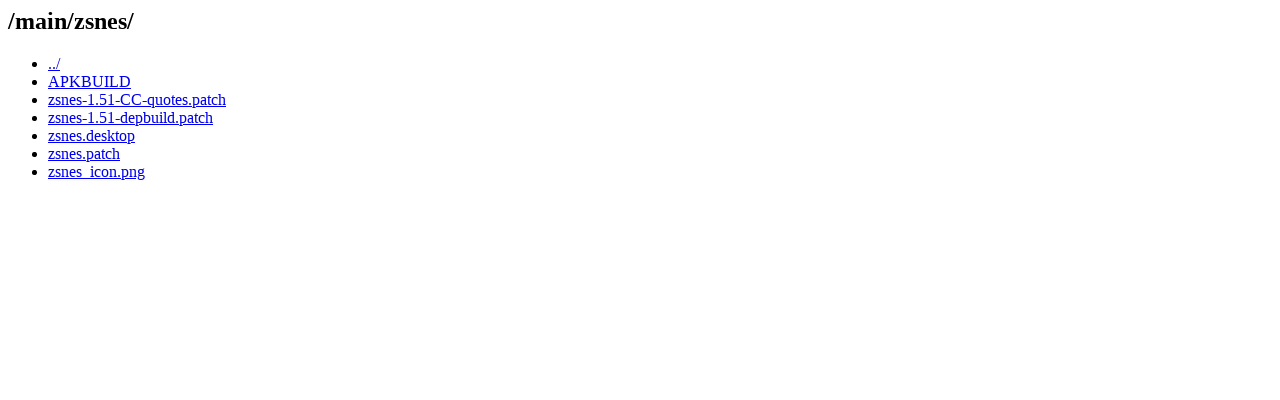

--- FILE ---
content_type: text/html; charset=UTF-8
request_url: https://git-old.alpinelinux.org/user/sdrik/aports/plain/main/zsnes/?id=c14895917b22f1e10ba2b8a838149804e2d99a19
body_size: 918
content:
<html><head><title>/main/zsnes/</title></head>
<body>
<h2>/main/zsnes/</h2>
<ul>
<li><a href='/user/sdrik/aports/plain/main/?id=c14895917b22f1e10ba2b8a838149804e2d99a19'>../</a></li>
  <li><a href='/user/sdrik/aports/plain/main/zsnes/APKBUILD?id=c14895917b22f1e10ba2b8a838149804e2d99a19'>APKBUILD</a></li>
  <li><a href='/user/sdrik/aports/plain/main/zsnes/zsnes-1.51-CC-quotes.patch?id=c14895917b22f1e10ba2b8a838149804e2d99a19'>zsnes-1.51-CC-quotes.patch</a></li>
  <li><a href='/user/sdrik/aports/plain/main/zsnes/zsnes-1.51-depbuild.patch?id=c14895917b22f1e10ba2b8a838149804e2d99a19'>zsnes-1.51-depbuild.patch</a></li>
  <li><a href='/user/sdrik/aports/plain/main/zsnes/zsnes.desktop?id=c14895917b22f1e10ba2b8a838149804e2d99a19'>zsnes.desktop</a></li>
  <li><a href='/user/sdrik/aports/plain/main/zsnes/zsnes.patch?id=c14895917b22f1e10ba2b8a838149804e2d99a19'>zsnes.patch</a></li>
  <li><a href='/user/sdrik/aports/plain/main/zsnes/zsnes_icon.png?id=c14895917b22f1e10ba2b8a838149804e2d99a19'>zsnes_icon.png</a></li>
 </ul>
</body></html>
